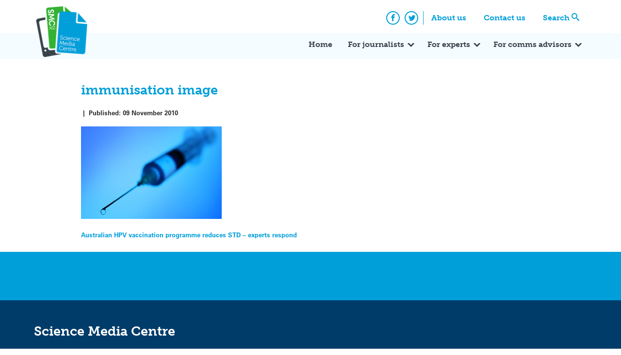

--- FILE ---
content_type: text/html; charset=UTF-8
request_url: https://www.sciencemediacentre.co.nz/2010/11/09/australian-hpv-vaccination-program-reduces-std-experts-respond/immunisation-image/
body_size: 11772
content:
<!doctype html>
<html lang="en-US" xmlns:fb="https://www.facebook.com/2008/fbml" xmlns:addthis="https://www.addthis.com/help/api-spec"  xmlns:og="http://ogp.me/ns#">
    <head>
        <meta charset="UTF-8">
        <meta name="viewport" content="width=device-width, initial-scale=1">
        <link rel="profile" href="https://gmpg.org/xfn/11">
        <link rel="stylesheet" href="https://use.typekit.net/xjv7oyf.css">
        <meta name='robots' content='index, follow, max-image-preview:large, max-snippet:-1, max-video-preview:-1' />

	<!-- This site is optimized with the Yoast SEO plugin v26.7 - https://yoast.com/wordpress/plugins/seo/ -->
	<title>immunisation image - Science Media Centre</title>
	<link rel="canonical" href="https://www.sciencemediacentre.co.nz/2010/11/09/australian-hpv-vaccination-program-reduces-std-experts-respond/immunisation-image/" />
	<meta name="twitter:card" content="summary_large_image" />
	<meta name="twitter:title" content="immunisation image - Science Media Centre" />
	<meta name="twitter:image" content="https://www.sciencemediacentre.co.nz/wp-content/upload/2010/11/immunisation-image.jpg" />
	<meta name="twitter:site" content="@smcnz" />
	<script type="application/ld+json" class="yoast-schema-graph">{"@context":"https://schema.org","@graph":[{"@type":"WebPage","@id":"https://www.sciencemediacentre.co.nz/2010/11/09/australian-hpv-vaccination-program-reduces-std-experts-respond/immunisation-image/","url":"https://www.sciencemediacentre.co.nz/2010/11/09/australian-hpv-vaccination-program-reduces-std-experts-respond/immunisation-image/","name":"immunisation image - Science Media Centre","isPartOf":{"@id":"https://www.sciencemediacentre.co.nz/#website"},"primaryImageOfPage":{"@id":"https://www.sciencemediacentre.co.nz/2010/11/09/australian-hpv-vaccination-program-reduces-std-experts-respond/immunisation-image/#primaryimage"},"image":{"@id":"https://www.sciencemediacentre.co.nz/2010/11/09/australian-hpv-vaccination-program-reduces-std-experts-respond/immunisation-image/#primaryimage"},"thumbnailUrl":"https://www.sciencemediacentre.co.nz/wp-content/upload/2010/11/immunisation-image.jpg","datePublished":"2010-11-09T01:23:27+00:00","breadcrumb":{"@id":"https://www.sciencemediacentre.co.nz/2010/11/09/australian-hpv-vaccination-program-reduces-std-experts-respond/immunisation-image/#breadcrumb"},"inLanguage":"en-US","potentialAction":[{"@type":"ReadAction","target":["https://www.sciencemediacentre.co.nz/2010/11/09/australian-hpv-vaccination-program-reduces-std-experts-respond/immunisation-image/"]}]},{"@type":"ImageObject","inLanguage":"en-US","@id":"https://www.sciencemediacentre.co.nz/2010/11/09/australian-hpv-vaccination-program-reduces-std-experts-respond/immunisation-image/#primaryimage","url":"https://www.sciencemediacentre.co.nz/wp-content/upload/2010/11/immunisation-image.jpg","contentUrl":"https://www.sciencemediacentre.co.nz/wp-content/upload/2010/11/immunisation-image.jpg","width":"290","height":"191"},{"@type":"BreadcrumbList","@id":"https://www.sciencemediacentre.co.nz/2010/11/09/australian-hpv-vaccination-program-reduces-std-experts-respond/immunisation-image/#breadcrumb","itemListElement":[{"@type":"ListItem","position":1,"name":"Home","item":"https://www.sciencemediacentre.co.nz/"},{"@type":"ListItem","position":2,"name":"Australian HPV vaccination programme reduces STD &#8211; experts respond","item":"https://www.sciencemediacentre.co.nz/2010/11/09/australian-hpv-vaccination-program-reduces-std-experts-respond/"},{"@type":"ListItem","position":3,"name":"immunisation image"}]},{"@type":"WebSite","@id":"https://www.sciencemediacentre.co.nz/#website","url":"https://www.sciencemediacentre.co.nz/","name":"Science Media Centre","description":"Our aim is to promote accurate, evidence-based reporting on science and technology by helping the media work more closely with the scientific community.","publisher":{"@id":"https://www.sciencemediacentre.co.nz/#organization"},"potentialAction":[{"@type":"SearchAction","target":{"@type":"EntryPoint","urlTemplate":"https://www.sciencemediacentre.co.nz/?s={search_term_string}"},"query-input":{"@type":"PropertyValueSpecification","valueRequired":true,"valueName":"search_term_string"}}],"inLanguage":"en-US"},{"@type":"Organization","@id":"https://www.sciencemediacentre.co.nz/#organization","name":"Science Media Centre","url":"https://www.sciencemediacentre.co.nz/","logo":{"@type":"ImageObject","inLanguage":"en-US","@id":"https://www.sciencemediacentre.co.nz/#/schema/logo/image/","url":"https://www.sciencemediacentre.co.nz/wp-content/upload/2018/07/logo-1.png","contentUrl":"https://www.sciencemediacentre.co.nz/wp-content/upload/2018/07/logo-1.png","width":240,"height":222,"caption":"Science Media Centre"},"image":{"@id":"https://www.sciencemediacentre.co.nz/#/schema/logo/image/"},"sameAs":["https://www.facebook.com/ScienceMediaCentre","https://x.com/smcnz"]}]}</script>
	<!-- / Yoast SEO plugin. -->


<link rel='dns-prefetch' href='//www.googletagmanager.com' />
<link rel='dns-prefetch' href='//stats.wp.com' />
<link rel="alternate" type="application/rss+xml" title="Science Media Centre &raquo; Feed" href="https://www.sciencemediacentre.co.nz/feed/" />
<link rel="alternate" type="application/rss+xml" title="Science Media Centre &raquo; Comments Feed" href="https://www.sciencemediacentre.co.nz/comments/feed/" />
<link rel="alternate" type="application/rss+xml" title="Science Media Centre &raquo; immunisation image Comments Feed" href="https://www.sciencemediacentre.co.nz/2010/11/09/australian-hpv-vaccination-program-reduces-std-experts-respond/immunisation-image/feed/" />
<link rel="alternate" title="oEmbed (JSON)" type="application/json+oembed" href="https://www.sciencemediacentre.co.nz/wp-json/oembed/1.0/embed?url=https%3A%2F%2Fwww.sciencemediacentre.co.nz%2F2010%2F11%2F09%2Faustralian-hpv-vaccination-program-reduces-std-experts-respond%2Fimmunisation-image%2F" />
<link rel="alternate" title="oEmbed (XML)" type="text/xml+oembed" href="https://www.sciencemediacentre.co.nz/wp-json/oembed/1.0/embed?url=https%3A%2F%2Fwww.sciencemediacentre.co.nz%2F2010%2F11%2F09%2Faustralian-hpv-vaccination-program-reduces-std-experts-respond%2Fimmunisation-image%2F&#038;format=xml" />
<style id='wp-img-auto-sizes-contain-inline-css' type='text/css'>
img:is([sizes=auto i],[sizes^="auto," i]){contain-intrinsic-size:3000px 1500px}
/*# sourceURL=wp-img-auto-sizes-contain-inline-css */
</style>
<style id='wp-emoji-styles-inline-css' type='text/css'>

	img.wp-smiley, img.emoji {
		display: inline !important;
		border: none !important;
		box-shadow: none !important;
		height: 1em !important;
		width: 1em !important;
		margin: 0 0.07em !important;
		vertical-align: -0.1em !important;
		background: none !important;
		padding: 0 !important;
	}
/*# sourceURL=wp-emoji-styles-inline-css */
</style>
<style id='wp-block-library-inline-css' type='text/css'>
:root{--wp-block-synced-color:#7a00df;--wp-block-synced-color--rgb:122,0,223;--wp-bound-block-color:var(--wp-block-synced-color);--wp-editor-canvas-background:#ddd;--wp-admin-theme-color:#007cba;--wp-admin-theme-color--rgb:0,124,186;--wp-admin-theme-color-darker-10:#006ba1;--wp-admin-theme-color-darker-10--rgb:0,107,160.5;--wp-admin-theme-color-darker-20:#005a87;--wp-admin-theme-color-darker-20--rgb:0,90,135;--wp-admin-border-width-focus:2px}@media (min-resolution:192dpi){:root{--wp-admin-border-width-focus:1.5px}}.wp-element-button{cursor:pointer}:root .has-very-light-gray-background-color{background-color:#eee}:root .has-very-dark-gray-background-color{background-color:#313131}:root .has-very-light-gray-color{color:#eee}:root .has-very-dark-gray-color{color:#313131}:root .has-vivid-green-cyan-to-vivid-cyan-blue-gradient-background{background:linear-gradient(135deg,#00d084,#0693e3)}:root .has-purple-crush-gradient-background{background:linear-gradient(135deg,#34e2e4,#4721fb 50%,#ab1dfe)}:root .has-hazy-dawn-gradient-background{background:linear-gradient(135deg,#faaca8,#dad0ec)}:root .has-subdued-olive-gradient-background{background:linear-gradient(135deg,#fafae1,#67a671)}:root .has-atomic-cream-gradient-background{background:linear-gradient(135deg,#fdd79a,#004a59)}:root .has-nightshade-gradient-background{background:linear-gradient(135deg,#330968,#31cdcf)}:root .has-midnight-gradient-background{background:linear-gradient(135deg,#020381,#2874fc)}:root{--wp--preset--font-size--normal:16px;--wp--preset--font-size--huge:42px}.has-regular-font-size{font-size:1em}.has-larger-font-size{font-size:2.625em}.has-normal-font-size{font-size:var(--wp--preset--font-size--normal)}.has-huge-font-size{font-size:var(--wp--preset--font-size--huge)}.has-text-align-center{text-align:center}.has-text-align-left{text-align:left}.has-text-align-right{text-align:right}.has-fit-text{white-space:nowrap!important}#end-resizable-editor-section{display:none}.aligncenter{clear:both}.items-justified-left{justify-content:flex-start}.items-justified-center{justify-content:center}.items-justified-right{justify-content:flex-end}.items-justified-space-between{justify-content:space-between}.screen-reader-text{border:0;clip-path:inset(50%);height:1px;margin:-1px;overflow:hidden;padding:0;position:absolute;width:1px;word-wrap:normal!important}.screen-reader-text:focus{background-color:#ddd;clip-path:none;color:#444;display:block;font-size:1em;height:auto;left:5px;line-height:normal;padding:15px 23px 14px;text-decoration:none;top:5px;width:auto;z-index:100000}html :where(.has-border-color){border-style:solid}html :where([style*=border-top-color]){border-top-style:solid}html :where([style*=border-right-color]){border-right-style:solid}html :where([style*=border-bottom-color]){border-bottom-style:solid}html :where([style*=border-left-color]){border-left-style:solid}html :where([style*=border-width]){border-style:solid}html :where([style*=border-top-width]){border-top-style:solid}html :where([style*=border-right-width]){border-right-style:solid}html :where([style*=border-bottom-width]){border-bottom-style:solid}html :where([style*=border-left-width]){border-left-style:solid}html :where(img[class*=wp-image-]){height:auto;max-width:100%}:where(figure){margin:0 0 1em}html :where(.is-position-sticky){--wp-admin--admin-bar--position-offset:var(--wp-admin--admin-bar--height,0px)}@media screen and (max-width:600px){html :where(.is-position-sticky){--wp-admin--admin-bar--position-offset:0px}}

/*# sourceURL=wp-block-library-inline-css */
</style><style id='wp-block-paragraph-inline-css' type='text/css'>
.is-small-text{font-size:.875em}.is-regular-text{font-size:1em}.is-large-text{font-size:2.25em}.is-larger-text{font-size:3em}.has-drop-cap:not(:focus):first-letter{float:left;font-size:8.4em;font-style:normal;font-weight:100;line-height:.68;margin:.05em .1em 0 0;text-transform:uppercase}body.rtl .has-drop-cap:not(:focus):first-letter{float:none;margin-left:.1em}p.has-drop-cap.has-background{overflow:hidden}:root :where(p.has-background){padding:1.25em 2.375em}:where(p.has-text-color:not(.has-link-color)) a{color:inherit}p.has-text-align-left[style*="writing-mode:vertical-lr"],p.has-text-align-right[style*="writing-mode:vertical-rl"]{rotate:180deg}
/*# sourceURL=https://www.sciencemediacentre.co.nz/wp-includes/blocks/paragraph/style.min.css */
</style>
<style id='global-styles-inline-css' type='text/css'>
:root{--wp--preset--aspect-ratio--square: 1;--wp--preset--aspect-ratio--4-3: 4/3;--wp--preset--aspect-ratio--3-4: 3/4;--wp--preset--aspect-ratio--3-2: 3/2;--wp--preset--aspect-ratio--2-3: 2/3;--wp--preset--aspect-ratio--16-9: 16/9;--wp--preset--aspect-ratio--9-16: 9/16;--wp--preset--color--black: #000000;--wp--preset--color--cyan-bluish-gray: #abb8c3;--wp--preset--color--white: #ffffff;--wp--preset--color--pale-pink: #f78da7;--wp--preset--color--vivid-red: #cf2e2e;--wp--preset--color--luminous-vivid-orange: #ff6900;--wp--preset--color--luminous-vivid-amber: #fcb900;--wp--preset--color--light-green-cyan: #7bdcb5;--wp--preset--color--vivid-green-cyan: #00d084;--wp--preset--color--pale-cyan-blue: #8ed1fc;--wp--preset--color--vivid-cyan-blue: #0693e3;--wp--preset--color--vivid-purple: #9b51e0;--wp--preset--gradient--vivid-cyan-blue-to-vivid-purple: linear-gradient(135deg,rgb(6,147,227) 0%,rgb(155,81,224) 100%);--wp--preset--gradient--light-green-cyan-to-vivid-green-cyan: linear-gradient(135deg,rgb(122,220,180) 0%,rgb(0,208,130) 100%);--wp--preset--gradient--luminous-vivid-amber-to-luminous-vivid-orange: linear-gradient(135deg,rgb(252,185,0) 0%,rgb(255,105,0) 100%);--wp--preset--gradient--luminous-vivid-orange-to-vivid-red: linear-gradient(135deg,rgb(255,105,0) 0%,rgb(207,46,46) 100%);--wp--preset--gradient--very-light-gray-to-cyan-bluish-gray: linear-gradient(135deg,rgb(238,238,238) 0%,rgb(169,184,195) 100%);--wp--preset--gradient--cool-to-warm-spectrum: linear-gradient(135deg,rgb(74,234,220) 0%,rgb(151,120,209) 20%,rgb(207,42,186) 40%,rgb(238,44,130) 60%,rgb(251,105,98) 80%,rgb(254,248,76) 100%);--wp--preset--gradient--blush-light-purple: linear-gradient(135deg,rgb(255,206,236) 0%,rgb(152,150,240) 100%);--wp--preset--gradient--blush-bordeaux: linear-gradient(135deg,rgb(254,205,165) 0%,rgb(254,45,45) 50%,rgb(107,0,62) 100%);--wp--preset--gradient--luminous-dusk: linear-gradient(135deg,rgb(255,203,112) 0%,rgb(199,81,192) 50%,rgb(65,88,208) 100%);--wp--preset--gradient--pale-ocean: linear-gradient(135deg,rgb(255,245,203) 0%,rgb(182,227,212) 50%,rgb(51,167,181) 100%);--wp--preset--gradient--electric-grass: linear-gradient(135deg,rgb(202,248,128) 0%,rgb(113,206,126) 100%);--wp--preset--gradient--midnight: linear-gradient(135deg,rgb(2,3,129) 0%,rgb(40,116,252) 100%);--wp--preset--font-size--small: 13px;--wp--preset--font-size--medium: 20px;--wp--preset--font-size--large: 36px;--wp--preset--font-size--x-large: 42px;--wp--preset--spacing--20: 0.44rem;--wp--preset--spacing--30: 0.67rem;--wp--preset--spacing--40: 1rem;--wp--preset--spacing--50: 1.5rem;--wp--preset--spacing--60: 2.25rem;--wp--preset--spacing--70: 3.38rem;--wp--preset--spacing--80: 5.06rem;--wp--preset--shadow--natural: 6px 6px 9px rgba(0, 0, 0, 0.2);--wp--preset--shadow--deep: 12px 12px 50px rgba(0, 0, 0, 0.4);--wp--preset--shadow--sharp: 6px 6px 0px rgba(0, 0, 0, 0.2);--wp--preset--shadow--outlined: 6px 6px 0px -3px rgb(255, 255, 255), 6px 6px rgb(0, 0, 0);--wp--preset--shadow--crisp: 6px 6px 0px rgb(0, 0, 0);}:where(.is-layout-flex){gap: 0.5em;}:where(.is-layout-grid){gap: 0.5em;}body .is-layout-flex{display: flex;}.is-layout-flex{flex-wrap: wrap;align-items: center;}.is-layout-flex > :is(*, div){margin: 0;}body .is-layout-grid{display: grid;}.is-layout-grid > :is(*, div){margin: 0;}:where(.wp-block-columns.is-layout-flex){gap: 2em;}:where(.wp-block-columns.is-layout-grid){gap: 2em;}:where(.wp-block-post-template.is-layout-flex){gap: 1.25em;}:where(.wp-block-post-template.is-layout-grid){gap: 1.25em;}.has-black-color{color: var(--wp--preset--color--black) !important;}.has-cyan-bluish-gray-color{color: var(--wp--preset--color--cyan-bluish-gray) !important;}.has-white-color{color: var(--wp--preset--color--white) !important;}.has-pale-pink-color{color: var(--wp--preset--color--pale-pink) !important;}.has-vivid-red-color{color: var(--wp--preset--color--vivid-red) !important;}.has-luminous-vivid-orange-color{color: var(--wp--preset--color--luminous-vivid-orange) !important;}.has-luminous-vivid-amber-color{color: var(--wp--preset--color--luminous-vivid-amber) !important;}.has-light-green-cyan-color{color: var(--wp--preset--color--light-green-cyan) !important;}.has-vivid-green-cyan-color{color: var(--wp--preset--color--vivid-green-cyan) !important;}.has-pale-cyan-blue-color{color: var(--wp--preset--color--pale-cyan-blue) !important;}.has-vivid-cyan-blue-color{color: var(--wp--preset--color--vivid-cyan-blue) !important;}.has-vivid-purple-color{color: var(--wp--preset--color--vivid-purple) !important;}.has-black-background-color{background-color: var(--wp--preset--color--black) !important;}.has-cyan-bluish-gray-background-color{background-color: var(--wp--preset--color--cyan-bluish-gray) !important;}.has-white-background-color{background-color: var(--wp--preset--color--white) !important;}.has-pale-pink-background-color{background-color: var(--wp--preset--color--pale-pink) !important;}.has-vivid-red-background-color{background-color: var(--wp--preset--color--vivid-red) !important;}.has-luminous-vivid-orange-background-color{background-color: var(--wp--preset--color--luminous-vivid-orange) !important;}.has-luminous-vivid-amber-background-color{background-color: var(--wp--preset--color--luminous-vivid-amber) !important;}.has-light-green-cyan-background-color{background-color: var(--wp--preset--color--light-green-cyan) !important;}.has-vivid-green-cyan-background-color{background-color: var(--wp--preset--color--vivid-green-cyan) !important;}.has-pale-cyan-blue-background-color{background-color: var(--wp--preset--color--pale-cyan-blue) !important;}.has-vivid-cyan-blue-background-color{background-color: var(--wp--preset--color--vivid-cyan-blue) !important;}.has-vivid-purple-background-color{background-color: var(--wp--preset--color--vivid-purple) !important;}.has-black-border-color{border-color: var(--wp--preset--color--black) !important;}.has-cyan-bluish-gray-border-color{border-color: var(--wp--preset--color--cyan-bluish-gray) !important;}.has-white-border-color{border-color: var(--wp--preset--color--white) !important;}.has-pale-pink-border-color{border-color: var(--wp--preset--color--pale-pink) !important;}.has-vivid-red-border-color{border-color: var(--wp--preset--color--vivid-red) !important;}.has-luminous-vivid-orange-border-color{border-color: var(--wp--preset--color--luminous-vivid-orange) !important;}.has-luminous-vivid-amber-border-color{border-color: var(--wp--preset--color--luminous-vivid-amber) !important;}.has-light-green-cyan-border-color{border-color: var(--wp--preset--color--light-green-cyan) !important;}.has-vivid-green-cyan-border-color{border-color: var(--wp--preset--color--vivid-green-cyan) !important;}.has-pale-cyan-blue-border-color{border-color: var(--wp--preset--color--pale-cyan-blue) !important;}.has-vivid-cyan-blue-border-color{border-color: var(--wp--preset--color--vivid-cyan-blue) !important;}.has-vivid-purple-border-color{border-color: var(--wp--preset--color--vivid-purple) !important;}.has-vivid-cyan-blue-to-vivid-purple-gradient-background{background: var(--wp--preset--gradient--vivid-cyan-blue-to-vivid-purple) !important;}.has-light-green-cyan-to-vivid-green-cyan-gradient-background{background: var(--wp--preset--gradient--light-green-cyan-to-vivid-green-cyan) !important;}.has-luminous-vivid-amber-to-luminous-vivid-orange-gradient-background{background: var(--wp--preset--gradient--luminous-vivid-amber-to-luminous-vivid-orange) !important;}.has-luminous-vivid-orange-to-vivid-red-gradient-background{background: var(--wp--preset--gradient--luminous-vivid-orange-to-vivid-red) !important;}.has-very-light-gray-to-cyan-bluish-gray-gradient-background{background: var(--wp--preset--gradient--very-light-gray-to-cyan-bluish-gray) !important;}.has-cool-to-warm-spectrum-gradient-background{background: var(--wp--preset--gradient--cool-to-warm-spectrum) !important;}.has-blush-light-purple-gradient-background{background: var(--wp--preset--gradient--blush-light-purple) !important;}.has-blush-bordeaux-gradient-background{background: var(--wp--preset--gradient--blush-bordeaux) !important;}.has-luminous-dusk-gradient-background{background: var(--wp--preset--gradient--luminous-dusk) !important;}.has-pale-ocean-gradient-background{background: var(--wp--preset--gradient--pale-ocean) !important;}.has-electric-grass-gradient-background{background: var(--wp--preset--gradient--electric-grass) !important;}.has-midnight-gradient-background{background: var(--wp--preset--gradient--midnight) !important;}.has-small-font-size{font-size: var(--wp--preset--font-size--small) !important;}.has-medium-font-size{font-size: var(--wp--preset--font-size--medium) !important;}.has-large-font-size{font-size: var(--wp--preset--font-size--large) !important;}.has-x-large-font-size{font-size: var(--wp--preset--font-size--x-large) !important;}
/*# sourceURL=global-styles-inline-css */
</style>

<style id='classic-theme-styles-inline-css' type='text/css'>
/*! This file is auto-generated */
.wp-block-button__link{color:#fff;background-color:#32373c;border-radius:9999px;box-shadow:none;text-decoration:none;padding:calc(.667em + 2px) calc(1.333em + 2px);font-size:1.125em}.wp-block-file__button{background:#32373c;color:#fff;text-decoration:none}
/*# sourceURL=/wp-includes/css/classic-themes.min.css */
</style>
<link rel='stylesheet' id='smc_2018-style-css' href='https://www.sciencemediacentre.co.nz/wp-content/themes/smc-2018/style.css?ver=6.9' type='text/css' media='all' />
<link rel='stylesheet' id='simcal-qtip-css' href='https://www.sciencemediacentre.co.nz/wp-content/plugins/google-calendar-events/assets/generated/vendor/jquery.qtip.min.css?ver=3.5.3' type='text/css' media='all' />
<link rel='stylesheet' id='simcal-default-calendar-grid-css' href='https://www.sciencemediacentre.co.nz/wp-content/plugins/google-calendar-events/assets/generated/default-calendar-grid.min.css?ver=3.5.3' type='text/css' media='all' />
<link rel='stylesheet' id='simcal-default-calendar-list-css' href='https://www.sciencemediacentre.co.nz/wp-content/plugins/google-calendar-events/assets/generated/default-calendar-list.min.css?ver=3.5.3' type='text/css' media='all' />
<link rel='stylesheet' id='addthis_all_pages-css' href='https://www.sciencemediacentre.co.nz/wp-content/plugins/addthis/frontend/build/addthis_wordpress_public.min.css?ver=6.9' type='text/css' media='all' />
<script type="text/javascript" src="https://www.sciencemediacentre.co.nz/wp-includes/js/jquery/jquery.min.js?ver=3.7.1" id="jquery-core-js"></script>
<script type="text/javascript" src="https://www.sciencemediacentre.co.nz/wp-includes/js/jquery/jquery-migrate.min.js?ver=3.4.1" id="jquery-migrate-js"></script>

<!-- Google tag (gtag.js) snippet added by Site Kit -->
<!-- Google Analytics snippet added by Site Kit -->
<script type="text/javascript" src="https://www.googletagmanager.com/gtag/js?id=GT-MQPBHGC" id="google_gtagjs-js" async></script>
<script type="text/javascript" id="google_gtagjs-js-after">
/* <![CDATA[ */
window.dataLayer = window.dataLayer || [];function gtag(){dataLayer.push(arguments);}
gtag("set","linker",{"domains":["www.sciencemediacentre.co.nz"]});
gtag("js", new Date());
gtag("set", "developer_id.dZTNiMT", true);
gtag("config", "GT-MQPBHGC");
//# sourceURL=google_gtagjs-js-after
/* ]]> */
</script>
<link rel="https://api.w.org/" href="https://www.sciencemediacentre.co.nz/wp-json/" /><link rel="alternate" title="JSON" type="application/json" href="https://www.sciencemediacentre.co.nz/wp-json/wp/v2/media/8129" /><link rel="EditURI" type="application/rsd+xml" title="RSD" href="https://www.sciencemediacentre.co.nz/xmlrpc.php?rsd" />
<meta name="generator" content="WordPress 6.9" />
<link rel='shortlink' href='https://www.sciencemediacentre.co.nz/?p=8129' />
<meta name="generator" content="Site Kit by Google 1.170.0" />	<style>img#wpstats{display:none}</style>
		<link rel="icon" href="https://www.sciencemediacentre.co.nz/wp-content/upload/2018/07/favicon.gif" sizes="32x32" />
<link rel="icon" href="https://www.sciencemediacentre.co.nz/wp-content/upload/2018/07/favicon.gif" sizes="192x192" />
<link rel="apple-touch-icon" href="https://www.sciencemediacentre.co.nz/wp-content/upload/2018/07/favicon.gif" />
<meta name="msapplication-TileImage" content="https://www.sciencemediacentre.co.nz/wp-content/upload/2018/07/favicon.gif" />

<!-- START - Open Graph and Twitter Card Tags 3.3.7 -->
 <!-- Facebook Open Graph -->
  <meta property="og:locale" content="en_US"/>
  <meta property="og:title" content="immunisation image"/>
  <meta property="og:type" content="article"/>
  <meta property="og:description" content="Our aim is to promote accurate, evidence-based reporting on science and technology by helping the media work more closely with the scientific community."/>
  <meta property="og:image" content="https://www.sciencemediacentre.co.nz/wp-content/upload/2017/06/smcnz.png"/>
  <meta property="og:image:url" content="https://www.sciencemediacentre.co.nz/wp-content/upload/2017/06/smcnz.png"/>
  <meta property="og:image:secure_url" content="https://www.sciencemediacentre.co.nz/wp-content/upload/2017/06/smcnz.png"/>
 <!-- Google+ / Schema.org -->
 <!-- Twitter Cards -->
 <!-- SEO -->
 <!-- Misc. tags -->
 <!-- is_singular -->
<!-- END - Open Graph and Twitter Card Tags 3.3.7 -->
	
    </head>

    <body class="attachment wp-singular attachment-template-default single single-attachment postid-8129 attachmentid-8129 attachment-jpeg wp-custom-logo wp-theme-smc-2018">
        <div id="page" class="site">
            <a class="skip-link screen-reader-text" href="#content">Skip to content</a>
            <header id="masthead" class="site-header">
                <nav class="comp-navigation">
                    <div class="container">
                        <div class="site-branding">
                            <a href="https://www.sciencemediacentre.co.nz/" class="custom-logo-link" rel="home"><img width="240" height="222" src="https://www.sciencemediacentre.co.nz/wp-content/upload/2018/07/logo-1.png" class="custom-logo" alt="Science Media Centre" decoding="async" fetchpriority="high" /></a>                        </div><!-- .site-branding -->
                        <div class="menu-top-navigation-container"><ul id="comp-menu" class="header-menu"><li id="menu-item-33854" class="menu-item menu-item-type-post_type menu-item-object-page menu-item-33854"><a href="https://www.sciencemediacentre.co.nz/about/">About us</a></li>
<li id="menu-item-35761" class="menu-item menu-item-type-post_type menu-item-object-page menu-item-35761"><a href="https://www.sciencemediacentre.co.nz/contact-us/">Contact us</a></li>
<li id="menu-item-33856" class="search menu-item menu-item-type-custom menu-item-object-custom menu-item-33856"><a href="#search">Search</a></li>
</ul></div>                        <ul class="social-icons">
                            <li>
                                <a href="https://www.facebook.com/ScienceMediaCentre/" class="social-icon"><span class="icon-facebook"></span><span class="screen-reader-text">Facebook</span></a>
                            </li>
                            <li>
                                <a href="https://twitter.com/smcnz" class="social-icon"><span class="icon-twitter"></span><span class="screen-reader-text">Twitter</span></a>
                            </li>
                        </ul>
                    </div>
                </nav>
                <nav id="site-navigation" class="main-navigation">
                    <div class="container">
                        <button class="menu-toggle" aria-controls="primary-menu" aria-expanded="false">
                            <span class="icon-bar"></span>
                            <span class="icon-bar"></span>
                            <span class="icon-bar"></span>
                            <span class="screen-reader-text">Primary Menu</span>
                        </button>
                        <div class="menu-primary-container"><ul id="primary-menu" class="header-menu"><li id="menu-item-33850" class="menu-item menu-item-type-post_type menu-item-object-page menu-item-home menu-item-33850"><a href="https://www.sciencemediacentre.co.nz/">Home</a></li>
<li id="menu-item-33869" class="menu-item menu-item-type-post_type menu-item-object-page menu-item-has-children menu-item-33869"><a href="https://www.sciencemediacentre.co.nz/for-journalists/">For journalists</a>
<ul class="sub-menu">
	<li id="menu-item-35262" class="menu-item menu-item-type-post_type menu-item-object-page menu-item-35262"><a href="https://www.sciencemediacentre.co.nz/for-journalists/">How we can help</a></li>
	<li id="menu-item-33870" class="menu-item menu-item-type-post_type menu-item-object-page menu-item-33870"><a href="https://www.sciencemediacentre.co.nz/coveringscience/">Covering science</a></li>
	<li id="menu-item-43956" class="menu-item menu-item-type-post_type menu-item-object-page menu-item-43956"><a href="https://www.sciencemediacentre.co.nz/for-journalists/scimex-registration-policy/">Scimex registration policy</a></li>
	<li id="menu-item-33871" class="menu-item menu-item-type-post_type menu-item-object-page menu-item-33871"><a href="https://www.sciencemediacentre.co.nz/science-in-nz/">Science in NZ</a></li>
	<li id="menu-item-40028" class="menu-item menu-item-type-post_type menu-item-object-page menu-item-40028"><a href="https://www.sciencemediacentre.co.nz/resources-for-maori-media/">Resources for Māori media</a></li>
	<li id="menu-item-46740" class="menu-item menu-item-type-post_type menu-item-object-page menu-item-46740"><a href="https://www.sciencemediacentre.co.nz/awards/">Science Journalism Awards</a></li>
</ul>
</li>
<li id="menu-item-33868" class="menu-item menu-item-type-post_type menu-item-object-page menu-item-has-children menu-item-33868"><a href="https://www.sciencemediacentre.co.nz/for-experts/">For experts</a>
<ul class="sub-menu">
	<li id="menu-item-35263" class="menu-item menu-item-type-post_type menu-item-object-page menu-item-35263"><a href="https://www.sciencemediacentre.co.nz/for-experts/">How we can help</a></li>
	<li id="menu-item-39677" class="menu-item menu-item-type-post_type menu-item-object-page menu-item-has-children menu-item-39677"><a href="https://www.sciencemediacentre.co.nz/savvy/">Science Media SAVVY</a>
	<ul class="sub-menu">
		<li id="menu-item-44683" class="menu-item menu-item-type-custom menu-item-object-custom menu-item-44683"><a href="https://www.sciencemediacentre.co.nz/savvy/#upcoming">Upcoming workshops</a></li>
		<li id="menu-item-39684" class="menu-item menu-item-type-post_type menu-item-object-page menu-item-39684"><a href="https://www.sciencemediacentre.co.nz/science-media-savvy/">Full-length SAVVY</a></li>
		<li id="menu-item-39668" class="menu-item menu-item-type-post_type menu-item-object-page menu-item-39668"><a href="https://www.sciencemediacentre.co.nz/media-savvy-maori/">SAVVY for Māori researchers</a></li>
		<li id="menu-item-39694" class="menu-item menu-item-type-post_type menu-item-object-page menu-item-39694"><a href="https://www.sciencemediacentre.co.nz/video-workshops/">Video workshops</a></li>
		<li id="menu-item-39700" class="menu-item menu-item-type-post_type menu-item-object-page menu-item-39700"><a href="https://www.sciencemediacentre.co.nz/savvy-express/">SAVVY Express</a></li>
		<li id="menu-item-44680" class="menu-item menu-item-type-post_type menu-item-object-page menu-item-44680"><a href="https://www.sciencemediacentre.co.nz/monthly-talk/">Free monthly webinar</a></li>
		<li id="menu-item-39679" class="menu-item menu-item-type-post_type menu-item-object-page menu-item-39679"><a href="https://www.sciencemediacentre.co.nz/tailored-training/">Tailored training</a></li>
		<li id="menu-item-40387" class="menu-item menu-item-type-post_type menu-item-object-page menu-item-40387"><a href="https://www.sciencemediacentre.co.nz/savvy-online/">Online SAVVY resources</a></li>
	</ul>
</li>
	<li id="menu-item-36569" class="menu-item menu-item-type-post_type menu-item-object-page menu-item-has-children menu-item-36569"><a href="https://www.sciencemediacentre.co.nz/for-experts/providing-an-expert-reaction/">Providing expert reaction</a>
	<ul class="sub-menu">
		<li id="menu-item-37032" class="menu-item menu-item-type-custom menu-item-object-custom menu-item-37032"><a href="https://www.sciencemediacentre.co.nz/expert-selection-policy/">Expert selection policy</a></li>
		<li id="menu-item-33878" class="menu-item menu-item-type-post_type menu-item-object-page menu-item-33878"><a href="https://www.sciencemediacentre.co.nz/writing-a-good-quote/">Writing a good quote</a></li>
	</ul>
</li>
	<li id="menu-item-36599" class="menu-item menu-item-type-post_type menu-item-object-page menu-item-36599"><a href="https://www.sciencemediacentre.co.nz/working-with-media/">Working with media</a></li>
	<li id="menu-item-33877" class="menu-item menu-item-type-post_type menu-item-object-page menu-item-33877"><a href="https://www.sciencemediacentre.co.nz/journos/">Who&#8217;s covering science?</a></li>
	<li id="menu-item-33879" class="menu-item menu-item-type-custom menu-item-object-custom menu-item-33879"><a href="https://www.scimex.org/info/scimex-for-experts">Scimex &#8211; register</a></li>
	<li id="menu-item-42310" class="menu-item menu-item-type-post_type menu-item-object-page menu-item-42310"><a href="https://www.sciencemediacentre.co.nz/drawing-science/">Working with illustrators</a></li>
	<li id="menu-item-45348" class="menu-item menu-item-type-post_type menu-item-object-page menu-item-45348"><a href="https://www.sciencemediacentre.co.nz/working-with-media/guide-to-help-researchers-deal-with-online-harassment/">Dealing with harassment</a></li>
</ul>
</li>
<li id="menu-item-33880" class="menu-item menu-item-type-post_type menu-item-object-page menu-item-has-children menu-item-33880"><a href="https://www.sciencemediacentre.co.nz/for-comms-advisors/">For comms advisors</a>
<ul class="sub-menu">
	<li id="menu-item-35264" class="menu-item menu-item-type-post_type menu-item-object-page menu-item-35264"><a href="https://www.sciencemediacentre.co.nz/for-comms-advisors/">How we can help</a></li>
	<li id="menu-item-36600" class="menu-item menu-item-type-post_type menu-item-object-page menu-item-36600"><a href="https://www.sciencemediacentre.co.nz/journos/">Who&#8217;s covering science?</a></li>
	<li id="menu-item-39670" class="menu-item menu-item-type-post_type menu-item-object-page menu-item-has-children menu-item-39670"><a href="https://www.sciencemediacentre.co.nz/savvy/">Science Media SAVVY</a>
	<ul class="sub-menu">
		<li id="menu-item-44682" class="menu-item menu-item-type-custom menu-item-object-custom menu-item-44682"><a href="https://www.sciencemediacentre.co.nz/savvy/#upcoming">Upcoming workshops</a></li>
		<li id="menu-item-39683" class="menu-item menu-item-type-post_type menu-item-object-page menu-item-39683"><a href="https://www.sciencemediacentre.co.nz/science-media-savvy/">Full-length SAVVY</a></li>
		<li id="menu-item-39672" class="menu-item menu-item-type-post_type menu-item-object-page menu-item-39672"><a href="https://www.sciencemediacentre.co.nz/media-savvy-maori/">SAVVY for Māori researchers</a></li>
		<li id="menu-item-39699" class="menu-item menu-item-type-post_type menu-item-object-page menu-item-39699"><a href="https://www.sciencemediacentre.co.nz/savvy-express/">SAVVY Express</a></li>
		<li id="menu-item-39673" class="menu-item menu-item-type-post_type menu-item-object-page menu-item-39673"><a href="https://www.sciencemediacentre.co.nz/tailored-training/">Tailored training</a></li>
		<li id="menu-item-40388" class="menu-item menu-item-type-post_type menu-item-object-page menu-item-40388"><a href="https://www.sciencemediacentre.co.nz/savvy-online/">Online SAVVY resources</a></li>
	</ul>
</li>
	<li id="menu-item-33883" class="menu-item menu-item-type-custom menu-item-object-custom menu-item-33883"><a href="https://www.scimex.org/builders/media-officer-registration">Scimex &#8211; register</a></li>
	<li id="menu-item-47363" class="menu-item menu-item-type-post_type menu-item-object-page menu-item-47363"><a href="https://www.sciencemediacentre.co.nz/harassmentsupport/">Preparing for harassment</a></li>
</ul>
</li>
<li id="menu-item-33851" class="hide-md menu-item menu-item-type-post_type menu-item-object-page menu-item-33851"><a href="https://www.sciencemediacentre.co.nz/about/">About us</a></li>
<li id="menu-item-33852" class="hide-md menu-item menu-item-type-post_type menu-item-object-page menu-item-33852"><a href="https://www.sciencemediacentre.co.nz/contact-us/">Contact Us</a></li>
<li id="menu-item-33853" class="hide-md menu-item menu-item-type-custom menu-item-object-custom menu-item-33853"><a href="#search">Search</a></li>
</ul></div>                    </div>
                </nav><!-- #site-navigation -->
            </header><!-- #masthead -->
                        <div id="content" class="site-content">
                <div class="container">
                    <div class="row">

    <div id="primary" class="content-area col-lg-10 col-lg-offset-1">
        <main id="main" class="site-main">

            
<article id="post-8129" class="post-8129 attachment type-attachment status-inherit hentry">
        <header class="entry-header">
        <h1 class="entry-title">immunisation image</h1>        <div class="entry-meta">
                        &nbsp;|&nbsp;
            <span class="posted-on">Published: <time class="entry-date published updated" datetime="2010-11-09T14:23:27+13:00">09 November 2010</time></span>        </div><!-- .entry-meta -->
    </header><!-- .entry-header -->
    <div class="entry-content">
        <div class="at-above-post addthis_tool" data-url="https://www.sciencemediacentre.co.nz/2010/11/09/australian-hpv-vaccination-program-reduces-std-experts-respond/immunisation-image/"></div><p class="attachment"><a href='https://www.sciencemediacentre.co.nz/wp-content/upload/2010/11/immunisation-image.jpg'><img decoding="async" width="290" height="191" src="https://www.sciencemediacentre.co.nz/wp-content/upload/2010/11/immunisation-image.jpg" class="attachment-medium size-medium" alt="" /></a></p>
<!-- AddThis Advanced Settings above via filter on the_content --><!-- AddThis Advanced Settings below via filter on the_content --><!-- AddThis Advanced Settings generic via filter on the_content --><!-- AddThis Share Buttons above via filter on the_content --><!-- AddThis Share Buttons below via filter on the_content --><div class="at-below-post addthis_tool" data-url="https://www.sciencemediacentre.co.nz/2010/11/09/australian-hpv-vaccination-program-reduces-std-experts-respond/immunisation-image/"></div><!-- AddThis Share Buttons generic via filter on the_content -->    </div><!-- .entry-content -->

    <footer class="entry-footer">
            </footer><!-- .entry-footer -->
</article><!-- #post-8129 -->

	<nav class="navigation post-navigation" aria-label="Posts">
		<h2 class="screen-reader-text">Post navigation</h2>
		<div class="nav-links"><div class="nav-previous"><a href="https://www.sciencemediacentre.co.nz/2010/11/09/australian-hpv-vaccination-program-reduces-std-experts-respond/" rel="prev">Australian HPV vaccination programme reduces STD &#8211; experts respond</a></div></div>
	</nav>
<div id="comments" class="comments-area">

    
</div><!-- #comments -->

        </main><!-- #main -->
    </div><!-- #primary -->

                  </div><!-- .row -->
                </div><!-- .container -->
            </div><!-- #content -->

            <footer id="colophon" class="site-footer">
                <div class="container">
                    <h1>Science Media Centre</h1>
                    <div class="row">
                        
<aside class="footer-1 widget-area col-md-4">
    <section id="block-3" class="widget widget_block widget_text">
<p></p>
</section><section id="text-15" class="widget widget_text">			<div class="textwidget"><p>New Zealand&#8217;s trusted, independent source of information for the media on all issues related to research, science, and innovation.</p>
<p>Publicly funded by the Ministry of Business, Innovation and Employment through <a href="https://www.mbie.govt.nz/science-and-technology/science-and-innovation/funding-information-and-opportunities/investment-funds/curious-minds/a-nation-of-curious-minds-he-whenua-hihiri-i-te-mahara/">A Nation of Curious Minds</a>.</p>
</div>
		</section></aside><!-- footer-1 -->

<aside class="footer-2 widget-area col-md-2">
    <section id="nav_menu-5" class="widget widget_nav_menu"><div class="menu-footer-1-container"><ul id="menu-footer-1" class="menu"><li id="menu-item-33884" class="menu-item menu-item-type-post_type menu-item-object-page menu-item-33884"><a href="https://www.sciencemediacentre.co.nz/about/">About us</a></li>
<li id="menu-item-33887" class="menu-item menu-item-type-post_type menu-item-object-page menu-item-33887"><a href="https://www.sciencemediacentre.co.nz/for-journalists/">For journalists</a></li>
<li id="menu-item-33886" class="menu-item menu-item-type-post_type menu-item-object-page menu-item-33886"><a href="https://www.sciencemediacentre.co.nz/for-experts/">For experts</a></li>
<li id="menu-item-33885" class="menu-item menu-item-type-post_type menu-item-object-page menu-item-33885"><a href="https://www.sciencemediacentre.co.nz/for-comms-advisors/">For comms advisors</a></li>
</ul></div></section></aside><!-- .footer-2 -->

<aside class="footer-3 widget-area col-md-2">
    <section id="nav_menu-6" class="widget widget_nav_menu"><div class="menu-footer-2-container"><ul id="menu-footer-2" class="menu"><li id="menu-item-33893" class="menu-item menu-item-type-custom menu-item-object-custom menu-item-33893"><a href="https://www.scimex.org/">Scimex</a></li>
<li id="menu-item-39716" class="menu-item menu-item-type-post_type menu-item-object-page menu-item-39716"><a href="https://www.sciencemediacentre.co.nz/savvy/">Science Media SAVVY</a></li>
<li id="menu-item-33896" class="menu-item menu-item-type-custom menu-item-object-custom menu-item-33896"><a href="https://www.smcglobal.org/">Global SMC Network</a></li>
<li id="menu-item-33898" class="menu-item menu-item-type-post_type menu-item-object-page menu-item-33898"><a href="https://www.sciencemediacentre.co.nz/events/">Events calendar</a></li>
</ul></div></section></aside><!-- .footer-3 -->

<aside class="footer-4 widget-area col-md-4">
    <section id="custom_html-3" class="widget_text widget widget_custom_html"><div class="textwidget custom-html-widget"><ul class="menu">
	<li>11 Turnbull St, Thorndon, Wellington</li>
	<li><a href="tel:044995476">(04) 499 5476</a> | A/H: <a href="tel:0273333000">027 3333 000</a></li>
	<li><a href="mailto:smc@sciencemediacentre.co.nz">smc@sciencemediacentre.co.nz</a></li>
	<li><a href="https://www.facebook.com/ScienceMediaCentre/" class="social-icon"><span class="icon-facebook"></span><span class="screen-reader-text">Facebook</span></a><a href="https://twitter.com/smcnz" class="social-icon"><span class="icon-twitter"></span><span class="screen-reader-text">Twitter</span></a>follow us</li>
</ul></div></section></aside><!-- .footer-4 -->
                    </div>
                    <p class="legal">
                        <a href="https://www.sciencemediacentre.co.nz/disclaimer/">Disclaimer</a>
                        &nbsp;|&nbsp;
                        <a href="https://www.sciencemediacentre.co.nz/privacy-policy/">Privacy Policy</a>
                        &nbsp;|&nbsp;
                        &copy; Copyright 2026 Science Media Centre  (New Zealand)                    </p>
                </div>
            </footer><!-- #colophon -->
        </div><!-- #page -->
        <div id="search" class="search-overlay">
            <a href="#" class="search-overlay-close" aria-label="Close search overlay"><span class="screen-reader-text">Close search overlay</span>&times;</a>
            <div class="container">
                <div class="container">
    <form class="search-form" action="/" method="get">
        <div class="search-form-group">
            <label for="search-field"><span class="screen-reader-text">Search Science Media Centre</span></label>
            <input type="text" name="s" id="search-input" class="search-input" placeholder="Search" value="" />
            <button type="submit" class="button-search"><span class="screen-reader-text">Submit</span><span class="icon-search"></span></button>
        </div>
        <h5>Search these categories</h5>
        <ul class="search-categories">
            <li><label><input type="checkbox" name="cat[]" value="518">Expert Q&amp;A</label></li><li><label><input type="checkbox" name="cat[]" value="4">Expert Reactions</label></li><li><label><input type="checkbox" name="cat[]" value="5">In the News</label></li><li><label><input type="checkbox" name="cat[]" value="6">Reflections on Science</label></li>        </ul>
    </form>
</div>            </div>
        </div>
        <script type="speculationrules">
{"prefetch":[{"source":"document","where":{"and":[{"href_matches":"/*"},{"not":{"href_matches":["/wp-*.php","/wp-admin/*","/wp-content/upload/*","/wp-content/*","/wp-content/plugins/*","/wp-content/themes/smc-2018/*","/*\\?(.+)"]}},{"not":{"selector_matches":"a[rel~=\"nofollow\"]"}},{"not":{"selector_matches":".no-prefetch, .no-prefetch a"}}]},"eagerness":"conservative"}]}
</script>
<script data-cfasync="false" type="text/javascript">if (window.addthis_product === undefined) { window.addthis_product = "wpp"; } if (window.wp_product_version === undefined) { window.wp_product_version = "wpp-6.2.7"; } if (window.addthis_share === undefined) { window.addthis_share = {"passthrough":{"twitter":{"via":"smcnz"}}}; } if (window.addthis_config === undefined) { window.addthis_config = {"data_track_clickback":false,"ignore_server_config":true,"ui_language":"en","ui_atversion":"300"}; } if (window.addthis_layers === undefined) { window.addthis_layers = {}; } if (window.addthis_layers_tools === undefined) { window.addthis_layers_tools = [{"responsiveshare":{"numPreferredServices":5,"counts":"one","size":"16px","style":"responsive","shareCountThreshold":0,"elements":".addthis_inline_share_toolbox_below,.at-below-post","id":"responsiveshare"}}]; } else { window.addthis_layers_tools.push({"responsiveshare":{"numPreferredServices":5,"counts":"one","size":"16px","style":"responsive","shareCountThreshold":0,"elements":".addthis_inline_share_toolbox_below,.at-below-post","id":"responsiveshare"}});  } if (window.addthis_plugin_info === undefined) { window.addthis_plugin_info = {"info_status":"enabled","cms_name":"WordPress","plugin_name":"Share Buttons by AddThis","plugin_version":"6.2.7","plugin_mode":"WordPress","anonymous_profile_id":"wp-811b26d83cfb27e4ba8dff3c7b9e0077","page_info":{"template":"posts","post_type":""},"sharing_enabled_on_post_via_metabox":false}; } 
                    (function() {
                      var first_load_interval_id = setInterval(function () {
                        if (typeof window.addthis !== 'undefined') {
                          window.clearInterval(first_load_interval_id);
                          if (typeof window.addthis_layers !== 'undefined' && Object.getOwnPropertyNames(window.addthis_layers).length > 0) {
                            window.addthis.layers(window.addthis_layers);
                          }
                          if (Array.isArray(window.addthis_layers_tools)) {
                            for (i = 0; i < window.addthis_layers_tools.length; i++) {
                              window.addthis.layers(window.addthis_layers_tools[i]);
                            }
                          }
                        }
                     },1000)
                    }());
                </script> <script data-cfasync="false" type="text/javascript" src="https://s7.addthis.com/js/300/addthis_widget.js#pubid=wp-811b26d83cfb27e4ba8dff3c7b9e0077" async="async"></script><script type="text/javascript" id="qppr_frontend_scripts-js-extra">
/* <![CDATA[ */
var qpprFrontData = {"linkData":{"https://www.sciencemediacentre.co.nz/2010/03/17/whos-reporting-science-related-issues-in-new-zealand/":[0,0,""],"https://www.sciencemediacentre.co.nz/?p=39229":[0,0,""],"https://www.sciencemediacentre.co.nz/?p=39231":[0,0,""],"https://www.sciencemediacentre.co.nz/events/":[0,0,""],"https://www.sciencemediacentre.co.nz/er-tips/":[0,0,""],"https://www.sciencemediacentre.co.nz/zoom/":[0,0,""],"https://www.sciencemediacentre.co.nz/harassment/":[0,0,""]},"siteURL":"https://www.sciencemediacentre.co.nz","siteURLq":"https://www.sciencemediacentre.co.nz"};
//# sourceURL=qppr_frontend_scripts-js-extra
/* ]]> */
</script>
<script type="text/javascript" src="https://www.sciencemediacentre.co.nz/wp-content/plugins/quick-pagepost-redirect-plugin/js/qppr_frontend_script.min.js?ver=5.2.4" id="qppr_frontend_scripts-js"></script>
<script type="text/javascript" src="https://www.sciencemediacentre.co.nz/wp-content/themes/smc-2018/js/navigation.js?ver=20151215" id="smc_2018-navigation-js"></script>
<script type="text/javascript" src="https://www.sciencemediacentre.co.nz/wp-content/themes/smc-2018/js/skip-link-focus-fix.js?ver=20151215" id="smc_2018-skip-link-focus-fix-js"></script>
<script type="text/javascript" src="https://www.sciencemediacentre.co.nz/wp-content/plugins/google-calendar-events/assets/generated/vendor/jquery.qtip.min.js?ver=3.5.3" id="simcal-qtip-js"></script>
<script type="text/javascript" id="simcal-default-calendar-js-extra">
/* <![CDATA[ */
var simcal_default_calendar = {"ajax_url":"/wp-admin/admin-ajax.php","nonce":"4bd52dc347","locale":"en_US","text_dir":"ltr","months":{"full":["January","February","March","April","May","June","July","August","September","October","November","December"],"short":["Jan","Feb","Mar","Apr","May","Jun","Jul","Aug","Sep","Oct","Nov","Dec"]},"days":{"full":["Sunday","Monday","Tuesday","Wednesday","Thursday","Friday","Saturday"],"short":["Sun","Mon","Tue","Wed","Thu","Fri","Sat"]},"meridiem":{"AM":"AM","am":"am","PM":"PM","pm":"pm"}};
//# sourceURL=simcal-default-calendar-js-extra
/* ]]> */
</script>
<script type="text/javascript" src="https://www.sciencemediacentre.co.nz/wp-content/plugins/google-calendar-events/assets/generated/default-calendar.min.js?ver=3.5.3" id="simcal-default-calendar-js"></script>
<script type="text/javascript" id="jetpack-stats-js-before">
/* <![CDATA[ */
_stq = window._stq || [];
_stq.push([ "view", {"v":"ext","blog":"148802376","post":"8129","tz":"13","srv":"www.sciencemediacentre.co.nz","j":"1:15.4"} ]);
_stq.push([ "clickTrackerInit", "148802376", "8129" ]);
//# sourceURL=jetpack-stats-js-before
/* ]]> */
</script>
<script type="text/javascript" src="https://stats.wp.com/e-202604.js" id="jetpack-stats-js" defer="defer" data-wp-strategy="defer"></script>
<script type="text/javascript" src="https://www.sciencemediacentre.co.nz/wp-content/plugins/google-calendar-events/assets/generated/vendor/imagesloaded.pkgd.min.js?ver=3.5.3" id="simplecalendar-imagesloaded-js"></script>
<script id="wp-emoji-settings" type="application/json">
{"baseUrl":"https://s.w.org/images/core/emoji/17.0.2/72x72/","ext":".png","svgUrl":"https://s.w.org/images/core/emoji/17.0.2/svg/","svgExt":".svg","source":{"concatemoji":"https://www.sciencemediacentre.co.nz/wp-includes/js/wp-emoji-release.min.js?ver=6.9"}}
</script>
<script type="module">
/* <![CDATA[ */
/*! This file is auto-generated */
const a=JSON.parse(document.getElementById("wp-emoji-settings").textContent),o=(window._wpemojiSettings=a,"wpEmojiSettingsSupports"),s=["flag","emoji"];function i(e){try{var t={supportTests:e,timestamp:(new Date).valueOf()};sessionStorage.setItem(o,JSON.stringify(t))}catch(e){}}function c(e,t,n){e.clearRect(0,0,e.canvas.width,e.canvas.height),e.fillText(t,0,0);t=new Uint32Array(e.getImageData(0,0,e.canvas.width,e.canvas.height).data);e.clearRect(0,0,e.canvas.width,e.canvas.height),e.fillText(n,0,0);const a=new Uint32Array(e.getImageData(0,0,e.canvas.width,e.canvas.height).data);return t.every((e,t)=>e===a[t])}function p(e,t){e.clearRect(0,0,e.canvas.width,e.canvas.height),e.fillText(t,0,0);var n=e.getImageData(16,16,1,1);for(let e=0;e<n.data.length;e++)if(0!==n.data[e])return!1;return!0}function u(e,t,n,a){switch(t){case"flag":return n(e,"\ud83c\udff3\ufe0f\u200d\u26a7\ufe0f","\ud83c\udff3\ufe0f\u200b\u26a7\ufe0f")?!1:!n(e,"\ud83c\udde8\ud83c\uddf6","\ud83c\udde8\u200b\ud83c\uddf6")&&!n(e,"\ud83c\udff4\udb40\udc67\udb40\udc62\udb40\udc65\udb40\udc6e\udb40\udc67\udb40\udc7f","\ud83c\udff4\u200b\udb40\udc67\u200b\udb40\udc62\u200b\udb40\udc65\u200b\udb40\udc6e\u200b\udb40\udc67\u200b\udb40\udc7f");case"emoji":return!a(e,"\ud83e\u1fac8")}return!1}function f(e,t,n,a){let r;const o=(r="undefined"!=typeof WorkerGlobalScope&&self instanceof WorkerGlobalScope?new OffscreenCanvas(300,150):document.createElement("canvas")).getContext("2d",{willReadFrequently:!0}),s=(o.textBaseline="top",o.font="600 32px Arial",{});return e.forEach(e=>{s[e]=t(o,e,n,a)}),s}function r(e){var t=document.createElement("script");t.src=e,t.defer=!0,document.head.appendChild(t)}a.supports={everything:!0,everythingExceptFlag:!0},new Promise(t=>{let n=function(){try{var e=JSON.parse(sessionStorage.getItem(o));if("object"==typeof e&&"number"==typeof e.timestamp&&(new Date).valueOf()<e.timestamp+604800&&"object"==typeof e.supportTests)return e.supportTests}catch(e){}return null}();if(!n){if("undefined"!=typeof Worker&&"undefined"!=typeof OffscreenCanvas&&"undefined"!=typeof URL&&URL.createObjectURL&&"undefined"!=typeof Blob)try{var e="postMessage("+f.toString()+"("+[JSON.stringify(s),u.toString(),c.toString(),p.toString()].join(",")+"));",a=new Blob([e],{type:"text/javascript"});const r=new Worker(URL.createObjectURL(a),{name:"wpTestEmojiSupports"});return void(r.onmessage=e=>{i(n=e.data),r.terminate(),t(n)})}catch(e){}i(n=f(s,u,c,p))}t(n)}).then(e=>{for(const n in e)a.supports[n]=e[n],a.supports.everything=a.supports.everything&&a.supports[n],"flag"!==n&&(a.supports.everythingExceptFlag=a.supports.everythingExceptFlag&&a.supports[n]);var t;a.supports.everythingExceptFlag=a.supports.everythingExceptFlag&&!a.supports.flag,a.supports.everything||((t=a.source||{}).concatemoji?r(t.concatemoji):t.wpemoji&&t.twemoji&&(r(t.twemoji),r(t.wpemoji)))});
//# sourceURL=https://www.sciencemediacentre.co.nz/wp-includes/js/wp-emoji-loader.min.js
/* ]]> */
</script>

    </body>
</html>
